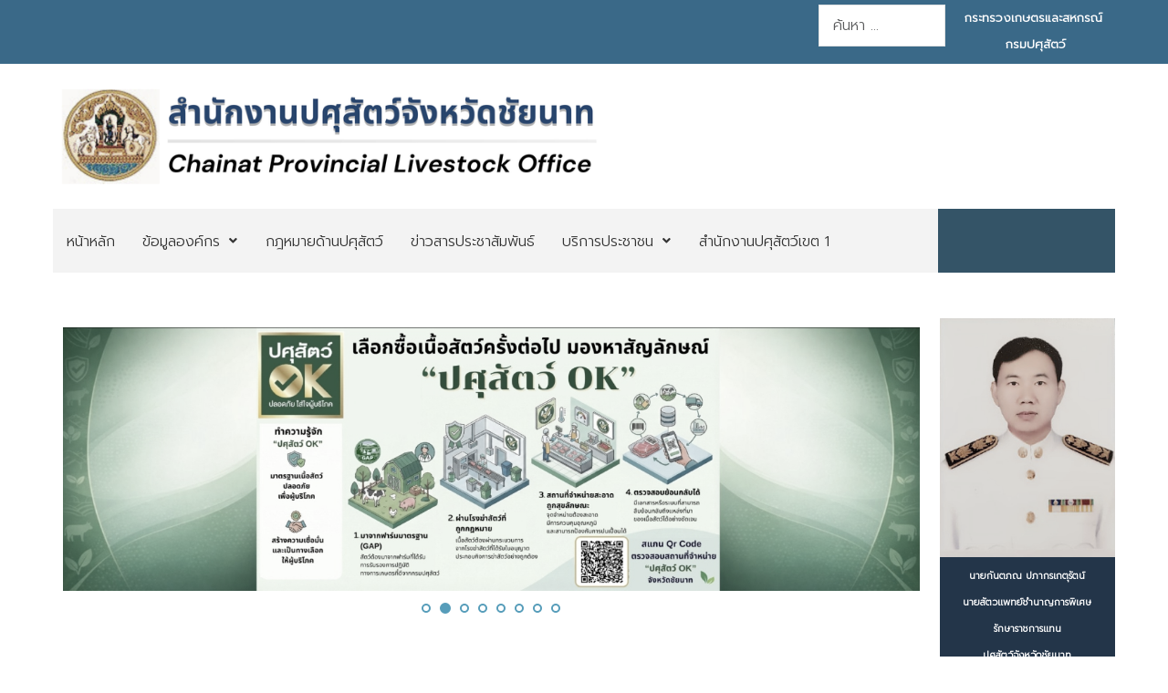

--- FILE ---
content_type: text/html; charset=utf-8
request_url: https://region1.dld.go.th/index.php/th/offices/cnt
body_size: 16953
content:
<!DOCTYPE html>
<html xmlns="http://www.w3.org/1999/xhtml" xml:lang="th-th" lang="th-th" dir="ltr">

<head>
	<meta charset="utf-8">
	<meta name="author" content="ผู้ดูแลเว็บไซต์">
	<meta name="generator" content="Joomla! - Open Source Content Management">
	<title>สำนักงานปศุสัตว์จังหวัดชัยนาท</title>
	<link href="https://region1.dld.go.th/index.php/th/service/search?format=opensearch" rel="search" title="OpenSearch สำนักงานปศุสัตว์เขต 1 กรมปศุสัตว์" type="application/opensearchdescription+xml">
<link href="/media/vendor/awesomplete/css/awesomplete.css?1.1.7" rel="stylesheet">
	<link href="/media/vendor/joomla-custom-elements/css/joomla-alert.min.css?0.4.1" rel="stylesheet">
	<link href="/components/com_pagebuilderck/assets/pagebuilderck.css?ver=3.5.3" rel="stylesheet">
	<link href="https://region1.dld.go.th/modules/mod_jt_contentslider/tmpl/assets/css/style.css" rel="stylesheet">
	<link href="https://region1.dld.go.th/modules/mod_jt_contentslider/tmpl/assets/css/lightbox.css" rel="stylesheet">
	<link href="/modules/mod_minifrontpage/tmpl/masonry/grid.min.css?v=3.0.2" rel="stylesheet">
	<link href="/modules/mod_minifrontpage/tmpl/masonry/skin/card.min.css?v=3.0.2" rel="stylesheet">
	<link href="/plugins/content/pdf_embed/assets/css/style.css" rel="stylesheet">
	<link href="/modules/mod_djimageslider/themes/default/css/djimageslider.css" rel="stylesheet">
	<link href="/modules/mod_djmegamenu/themes/clean/css/djmegamenu.css?4.5.0.free" rel="stylesheet">
	<link href="https://cdnjs.cloudflare.com/ajax/libs/animate.css/4.1.1/animate.compat.min.css" rel="stylesheet">
	<link href="/modules/mod_djmegamenu/assets/css/offcanvas.min.css?4.5.0.free" rel="stylesheet">
	<link href="/modules/mod_djmegamenu/mobilethemes/light/djmobilemenu.css?4.5.0.free" rel="stylesheet">
	<link href="https://cdnjs.cloudflare.com/ajax/libs/font-awesome/5.15.4/css/all.min.css" rel="stylesheet">
	<link href="https://cdnjs.cloudflare.com/ajax/libs/font-awesome/5.15.4/css/v4-shims.min.css" rel="stylesheet">
	<style>.pbck-container { max-width: 1000px}</style>
	<style>@media only screen and (min-width:1025px){
.ckhide5 { display: none !important; } 
.ckstack5 > .inner { display: block; }
.ckstack5 > .inner > .blockck { float: none !important; width: auto !important; display: block; margin-left: 0 !important;}
}@media only screen and (max-width:1024px) and (min-width:951px){
.ckhide4 { display: none !important; } 
.ckstack4 > .inner { display: block; }
.ckstack4 > .inner > .blockck { float: none !important; width: auto !important; display: block; margin-left: 0 !important;}
}@media only screen and (max-width:950px) and (min-width:759px){
.ckhide3 { display: none !important; } 
.ckstack3 > .inner { display: block; }
.ckstack3 > .inner > .blockck { float: none !important; width: auto !important; display: block; margin-left: 0 !important;}
}@media only screen and (max-width:758px) and (min-width:525px){
.ckhide2 { display: none !important; } 
.ckstack2 > .inner { display: block; }
.ckstack2 > .inner > .blockck { float: none !important; width: auto !important; display: block; margin-left: 0 !important;}
}@media only screen and (max-width:524px){
.ckhide1 { display: none !important; } 
.ckstack1 > .inner { display: block; }
.ckstack1 > .inner > .blockck { float: none !important; width: auto !important; display: block; margin-left: 0 !important;}
}</style>
	<style>.mfp_carousel_skin_default .tns-nav {
    text-align: right;
    margin: 10px 0;
    /*display: none;*/
}</style>
	<style>@media only screen and (max-width:640px){
					#ID1750928593616 .tabsck > ol > li {
						width: 100%;
					}
				}</style>
	<style>  #block_ID1750925355429  {  }    #block_ID1750925355429 a.pbck-link-wrap {  }    #block_ID1750925355429 a.pbck-link-wrap:hover,#block_ID1750925355429 .ckfakehover:hover > a.pbck-link-wrap {  }  #block_ID1750925355429 {  }#block_ID1750925355429:hover {  }  #ID1747989814486 .imageck img {  	text-align: center;  }  #ID1747989814486 {  }#ID1747989814486:hover {  }  #ID1747989814486 {  	text-align: center;  }    #ID1750924603486 > .inner {  	background-color: #0c386b;  	color: #ffffff;  	padding-top: 5px;  	padding-bottom: 5px;  }  #ID1750924603486 {  }#ID1750924603486:hover {  }  #ID1750927621521 > .inner {  	margin-top: 20px;  }  #ID1750927621521 {  }#ID1750927621521:hover {  }  #ID1750927114811 > .inner {  	margin-top: 10px;  	padding-top: 10px;  }  #ID1750927114811 {  }#ID1750927114811:hover {  }  #block_ID1751353910774  {  }    #block_ID1751353910774 a.pbck-link-wrap {  }    #block_ID1751353910774 a.pbck-link-wrap:hover,#block_ID1751353910774 .ckfakehover:hover > a.pbck-link-wrap {  }    #block_ID1751353910774 > .inner {  	background-color: #0c386b;  	border: none;  	color: #ffffff;  	margin: 10px;  	margin-right: 10px;  	padding: 10px;  }  #block_ID1751353910774 {  }#block_ID1751353910774:hover {  }  #block_ID1751353910774 a {  	color: #ffffff;  }      #block_ID1751353910774 a:hover {  	color: #ffffff;  }    #ID1751360872221 > .inner {  	-moz-border-radius: 20px;  	-o-border-radius: 20px;  	-webkit-border-radius: 20px;  	border-radius: 20px;  	-moz-border-radius: 20px 20px 20px 20px;  	-o-border-radius: 20px 20px 20px 20px;  	-webkit-border-radius: 20px 20px 20px 20px;  	border-radius: 20px 20px 20px 20px;  	color: #ffffff;  	margin-top: 5px;  }  #ID1751360872221 {  }#ID1751360872221:hover {  }  #ID1751353953478 > .inner {  	.mod-list li {      padding: .25em 0;      list-style-type: square;      margin-left: 20px;  }  }  #ID1751353953478 {  }#ID1751353953478:hover {  }  #ID1751353953478 a:hover {  	color: #bff3ff;  }    #block_ID1750928532344  {  }    #block_ID1750928532344 a.pbck-link-wrap {  }    #block_ID1750928532344 a.pbck-link-wrap:hover,#block_ID1750928532344 .ckfakehover:hover > a.pbck-link-wrap {  }  #block_ID1750928532344 {  }#block_ID1750928532344:hover {  }  #ID1750928593616 .itemtitleck .pbckicon {  	font-size: 24px;  }  #ID1750928593616 {  }#ID1750928593616:hover {  }  #ID1750928593616 .ui-tabs-nav > li.ui-state-default {  	background-color: #ffffff;  	border: #ebebeb 1px solid;  	margin: 10px;  	margin-bottom: 20px;  }    #ID1750928593616 .ui-tabs-nav > li.ui-state-default > a {  	color: #0c386b;  	font-weight: bold;  }    #ID1750928593616 .ui-tabs-nav > li.ui-state-default.ui-state-active {  	background-color: #0c386b;  }    #ID1750928593616 .ui-tabs-nav > li.ui-state-default.ui-state-active > a {  	color: #ffffff;  }    #ID1750928593616 .tabck.ui-tabs-panel {  	background-color: #ffffff;  	margin-right: 20px;  	margin-bottom: 20px;  	margin-left: 10px;  	box-shadow: rgba(92,92,92,0.3) 0px 0px 10px 0px;  	-moz-box-shadow: rgba(92,92,92,0.3) 0px 0px 10px 0px;  	-webkit-box-shadow: rgba(92,92,92,0.3) 0px 0px 10px 0px;  	font-weight: bold;  }    		#ID1750928593616 svg * {  	stroke: #ffffff;  	stroke-width: 2;  }    		#ID1750928593616 svg.ionicon *, #ID1750928593616 svg.fontawesome *,#ID1750928593616 svg.svgicon-ionicon *, #ID1750928593616 svg.svgicon-fontawesome *{  	stroke-width: 32;  }  		  		#ID1750928593616 svg {  	width: 24px;  	height: 24px;  }  #ID1764666499316 {  }#ID1764666499316:hover {  }  #ID1764666656196 .imageck img {  }  #ID1764666656196 {  }#ID1764666656196:hover {  }  #ID1764666693236 .imageck img {  }  #ID1764666693236 {  }#ID1764666693236:hover {  }  #ID1764666697364 .imageck img {  }  #ID1764666697364 {  }#ID1764666697364:hover {  }  #ID1764666699972 .imageck img {  }  #ID1764666699972 {  }#ID1764666699972:hover {  }  #ID1764666703140 .imageck img {  }  #ID1764666703140 {  }#ID1764666703140:hover {  }  #ID1764666705796 .imageck img {  }  #ID1764666705796 {  }#ID1764666705796:hover {  }[data-gutter="1%"][data-nb="2"]:not(.ckadvancedlayout) [data-width="83"] {width:82.5%;}[data-gutter="1%"][data-nb="2"].ckadvancedlayout [data-width="83"] {width:83%;}[data-gutter="1%"][data-nb="2"]:not(.ckadvancedlayout) [data-width="17"] {width:16.5%;}[data-gutter="1%"][data-nb="2"].ckadvancedlayout [data-width="17"] {width:17%;}[data-gutter="2%"][data-nb="1"]:not(.ckadvancedlayout) [data-width="100"] {width:100%;}[data-gutter="2%"][data-nb="1"].ckadvancedlayout [data-width="100"] {width:100%;}[data-gutter="2%"][data-nb="2"]:not(.ckadvancedlayout) [data-width="20"] {width:19%;}[data-gutter="2%"][data-nb="2"].ckadvancedlayout [data-width="20"] {width:20%;}[data-gutter="2%"][data-nb="2"]:not(.ckadvancedlayout) [data-width="80"] {width:79%;}[data-gutter="2%"][data-nb="2"].ckadvancedlayout [data-width="80"] {width:80%;}[data-gutter="2%"][data-nb="1"]:not(.ckadvancedlayout) [data-width="100"] {width:100%;}[data-gutter="2%"][data-nb="1"].ckadvancedlayout [data-width="100"] {width:100%;}[data-gutter="2%"][data-nb="1"]:not(.ckadvancedlayout) [data-width="100"] {width:100%;}[data-gutter="2%"][data-nb="1"].ckadvancedlayout [data-width="100"] {width:100%;}[data-gutter="2%"][data-nb="6"]:not(.ckadvancedlayout) [data-width="16.666666666666668"] {width:15.000000000000002%;}[data-gutter="2%"][data-nb="6"].ckadvancedlayout [data-width="16.666666666666668"] {width:16.666666666666668%;}[data-gutter="2%"][data-nb="6"]:not(.ckadvancedlayout) [data-width="16.666666666666668"] {width:15.000000000000002%;}[data-gutter="2%"][data-nb="6"].ckadvancedlayout [data-width="16.666666666666668"] {width:16.666666666666668%;}[data-gutter="2%"][data-nb="6"]:not(.ckadvancedlayout) [data-width="16.666666666666668"] {width:15.000000000000002%;}[data-gutter="2%"][data-nb="6"].ckadvancedlayout [data-width="16.666666666666668"] {width:16.666666666666668%;}[data-gutter="2%"][data-nb="6"]:not(.ckadvancedlayout) [data-width="16.666666666666668"] {width:15.000000000000002%;}[data-gutter="2%"][data-nb="6"].ckadvancedlayout [data-width="16.666666666666668"] {width:16.666666666666668%;}[data-gutter="2%"][data-nb="6"]:not(.ckadvancedlayout) [data-width="16.666666666666668"] {width:15.000000000000002%;}[data-gutter="2%"][data-nb="6"].ckadvancedlayout [data-width="16.666666666666668"] {width:16.666666666666668%;}[data-gutter="2%"][data-nb="6"]:not(.ckadvancedlayout) [data-width="16.666666666666668"] {width:15.000000000000002%;}[data-gutter="2%"][data-nb="6"].ckadvancedlayout [data-width="16.666666666666668"] {width:16.666666666666668%;}</style>
	<style>@media only screen and (max-width:950px) { .ckresponsiveactive[ckresponsiverange*="3"] #ID1750924603486 {  }.ckresponsiveactive[ckresponsiverange*="3"] #ID1750924603486:hover {  }#ID1750924603486 {  }#ID1750924603486:hover {  } }</style>
	<style>#ID1751946599100 {  }#ID1751946599100:hover {  }#ID1751946720460 {  }#ID1751946720460:hover {  }[data-gutter="2%"][data-nb="2"]:not(.ckadvancedlayout) [data-width="50"] {width:49%;}[data-gutter="2%"][data-nb="2"].ckadvancedlayout [data-width="50"] {width:50%;}[data-gutter="2%"][data-nb="2"]:not(.ckadvancedlayout) [data-width="50"] {width:49%;}[data-gutter="2%"][data-nb="2"].ckadvancedlayout [data-width="50"] {width:50%;}</style>
	<style>.dj-hideitem { display: none !important; }
</style>
	<style>
		@media (min-width: 980px) { #dj-megamenu127mobile { display: none; } }
		@media (max-width: 979px) { #dj-megamenu127, #dj-megamenu127sticky, #dj-megamenu127placeholder { display: none !important; } }
	</style>
<script src="/media/vendor/jquery/js/jquery.min.js?3.7.1"></script>
	<script src="/media/legacy/js/jquery-noconflict.min.js?504da4"></script>
	<script src="/media/mod_menu/js/menu.min.js?d5bb68" type="module"></script>
	<script type="application/json" class="joomla-script-options new">{"bootstrap.modal":{"#modal":{"keyboard":true,"focus":true}},"joomla.jtext":{"MOD_FINDER_SEARCH_VALUE":"ค้นหา &hellip;","COM_FINDER_SEARCH_FORM_LIST_LABEL":"ผลการค้นหา","JLIB_JS_AJAX_ERROR_OTHER":"An error has occurred while fetching the JSON data: HTTP %s status code.","JLIB_JS_AJAX_ERROR_PARSE":"เกิดข้อผิดพลาดในการแยกวิเคราะห์ขณะประมวลผลข้อมูล JSON ต่อไปนี้:<br><code style=\"color:inherit;white-space:pre-wrap;padding:0;margin:0;border:0;background:inherit;\">%s<\/code>","ERROR":"มีข้อผิดพลาด","MESSAGE":"ข้อความ","NOTICE":"แจ้งให้ทราบ","WARNING":"คำเตือน","JCLOSE":"ปิด","JOK":"ตกลง","JOPEN":"เปิด"},"finder-search":{"url":"\/index.php\/th\/component\/finder?task=suggestions.suggest&format=json&tmpl=component"},"system.paths":{"root":"","rootFull":"https:\/\/region1.dld.go.th\/","base":"","baseFull":"https:\/\/region1.dld.go.th\/"},"csrf.token":"a339b0842c494ee4b2d9a998967137df"}</script>
	<script src="/media/system/js/core.min.js?a3d8f8"></script>
	<script src="/media/vendor/bootstrap/js/modal.min.js?5.3.8" type="module"></script>
	<script src="/media/vendor/bootstrap/js/collapse.min.js?5.3.8" type="module"></script>
	<script src="/media/vendor/awesomplete/js/awesomplete.min.js?1.1.7" defer></script>
	<script src="/media/com_finder/js/finder.min.js?755761" type="module"></script>
	<script src="/media/system/js/messages.min.js?9a4811" type="module"></script>
	<script src="/components/com_pagebuilderck/assets/jquery-uick.min.js?ver=3.5.3"></script>
	<script src="/components/com_pagebuilderck/assets/pagebuilderck.js?ver=3.5.3"></script>
	<script src="/components/com_pagebuilderck/assets/parallaxbackground.js?ver=3.5.3"></script>
	<script src="https://region1.dld.go.th/modules/mod_jt_contentslider/tmpl/assets/js/lightbox-plus-jquery.js"></script>
	<script src="https://region1.dld.go.th/modules/mod_jt_contentslider/tmpl/assets/js/owl.carousel.js"></script>
	<script src="/modules/mod_minifrontpage/tmpl/masonry/imagesloaded.min.js?v=3.0.2"></script>
	<script src="/modules/mod_minifrontpage/tmpl/masonry/masonry.min.js?v=3.0.2"></script>
	<script src="/media/djextensions/jquery-easing-1.4.1/jquery.easing.min.js"></script>
	<script src="/modules/mod_djimageslider/assets/js/slider.js?v=4.6.6"></script>
	<script src="/modules/mod_djmegamenu/assets/js/jquery.djmegamenu.min.js?4.5.0.free" defer></script>
	<script src="/modules/mod_djmegamenu/assets/js/jquery.djmobilemenu.min.js?4.5.0.free" defer></script>
	<script type="application/ld+json">{"@context":"https://schema.org","@graph":[{"@type":"Organization","@id":"https://region1.dld.go.th/#/schema/Organization/base","name":"สำนักงานปศุสัตว์เขต 1 กรมปศุสัตว์","url":"https://region1.dld.go.th/"},{"@type":"WebSite","@id":"https://region1.dld.go.th/#/schema/WebSite/base","url":"https://region1.dld.go.th/","name":"สำนักงานปศุสัตว์เขต 1 กรมปศุสัตว์","publisher":{"@id":"https://region1.dld.go.th/#/schema/Organization/base"},"potentialAction":{"@type":"SearchAction","target":"https://region1.dld.go.th/index.php/th/service/search?q={search_term_string}","query-input":"required name=search_term_string"}},{"@type":"WebPage","@id":"https://region1.dld.go.th/#/schema/WebPage/base","url":"https://region1.dld.go.th/index.php/th/offices/cnt","name":"สำนักงานปศุสัตว์จังหวัดชัยนาท","isPartOf":{"@id":"https://region1.dld.go.th/#/schema/WebSite/base"},"about":{"@id":"https://region1.dld.go.th/#/schema/Organization/base"},"inLanguage":"th-TH"},{"@type":"Article","@id":"https://region1.dld.go.th/#/schema/com_content/article/442","name":"หน้าแรก สำนักงานปศุสัตว์จังหวัดชัยนาท","headline":"หน้าแรก สำนักงานปศุสัตว์จังหวัดชัยนาท","inLanguage":"th-TH","isPartOf":{"@id":"https://region1.dld.go.th/#/schema/WebPage/base"}}]}</script>
	<script>var PAGEBUILDERCK_DISABLE_ANIMATIONS = "0";</script>
	<script>
jQuery( document ).ready(function() {

    // init Masonry
  var $grid = jQuery(".mfp-masonry-207").masonry({
    itemSelector: ".mfp_masonry_item"
  });
  // layout Masonry after each image loads
  $grid.imagesLoaded().progress( function() {
    $grid.masonry("layout");
  });

});
</script>
	<link rel="stylesheet preload" href="https://cdnjs.cloudflare.com/ajax/libs/animate.css/4.1.1/animate.compat.min.css" as="style">
	<link rel="stylesheet preload" href="https://cdnjs.cloudflare.com/ajax/libs/font-awesome/5.15.4/css/all.min.css" as="style">
	<link rel="stylesheet preload" href="https://cdnjs.cloudflare.com/ajax/libs/font-awesome/5.15.4/css/v4-shims.min.css" as="style">
    
    <link rel="stylesheet" href="/templates/focus-government-3/html/H33cPZif/template.css" type="text/css" />
    <link rel="stylesheet" href="/templates/focus-government-3/css/bootstrap.min.css" type="text/css" />
    <link rel="stylesheet" href="/media/system/css/joomla-fontawesome.min.css" type="text/css" />
    <link rel="stylesheet" href="/templates/focus-government-3/css/focus.css" type="text/css" />

    <link rel="shortcut icon" href="/images/favicon.png#joomlaImage://local-images/favicon.png?width=40&height=46" />
    <meta name="viewport" content="width=device-width, initial-scale=1">
	<script src="/templates/focus-government-3/js/bootstrap.bundle.min.js" crossorigin="anonymous"></script>
	<script type="text/javascript" src="/templates/focus-government-3/js/slide.js"></script>
    <!--htmlgstop -->
	 
	<style type="text/css">
	
	@import url('https://fonts.googleapis.com/css2?family=Prompt:wght@300&display=swap');
	@import url('https://fonts.googleapis.com/css2?family=Anuphan:wght@400&display=swap');
	body {font-family: 'Prompt', Helvetica,Arial,sans-serif ; font-size:16px ; color:#333333;background:#ffffff url(/templates/focus-government-3/images/bg-none.png) no-repeat center top scroll  ;display:none;background-image: none;letter-spacing: 0px;line-height: 180%; font-weight:300 !important;}
	iframe { box-shadow: 3px 5px 30px 0 rgb(0 0 0 / 15%);    }
	.article-info{ width:100% !important;clear: both !important;}
	.com-content-article__body{ clear:both !important; padding-top:20px;}
	.container{ width:100%; max-width:80%}
	#component{ padding:0px 0px 0px 0px;color:none ;}
	#component a:link, #component a:visited, #component a:active{ color: none;text-decoration: none;}
	#component a:hover {color: none;text-decoration: none;}
	#component-body{ background:none; padding:0px 20px 0px 20px;}
	#menu-mobile{ background:#146cda;  }	
	.f-nav { background:#f3f3f3 !important;}	
	a:link, a:visited, a:active{ color: #0074c2;text-decoration: none;}
	a:hover {color: #0e4992;text-decoration: none;}
	.link1:link, .link1:visited, .link1:active{ text-decoration: none; padding:10px 20px ; background:#0074c2; color:#ffffff !important ; border-radius:30px;border:1px solid #0074c2;}
	.link1:hover {text-decoration: none; background:#ffffff !important;color:#0e4992 !important;border:1px solid #0e4992;}	
	.link2:link, .link2:visited, .link2:active{ text-decoration: none; padding:10px 20px ; background:#ffffff; color:#0074c2 !important ; border-radius:30px;border:1px solid #0074c2;}
	.link2:hover {text-decoration: none; background:#0e4992 !important;color:#ffffff !important;border:1px solid #0e4992}
	h1{font-size:3em ; color:#0e4992  ;font-family: 'Anuphan',sans-serif ; font-weight:400;}
	h2{font-size:2.5em ; color:#0e4992  ;font-family: 'Anuphan',sans-serif ; font-weight:400;}
	h3{font-size:1.2em ; color:#0074c2  ;font-family: 'Anuphan',sans-serif ; font-weight:400;}
	h4{font-size:16px ; color:#0074c2  ;font-family: 'Anuphan',sans-serif ; font-weight:400;}
	h5{font-size:14px ; color:#0074c2  ;font-family: 'Anuphan',sans-serif ; font-weight:400;}
		.btn-primary {
    --bs-btn-color: #fff;
    --bs-btn-bg: #0074c2 !important;--bs-btn-border-color:#0074c2 !important;--bs-btn-hover-bg: #0074c2 !important ;  --bs-btn-hover-border-color: #0074c2 !important;}
	.page-header h1{ font-size:2em ; color:#0074c2 !important;font-weight:bold;}
	.category-list table, .category-list table tr, .category-list table th, .category-list .table-bordered>:not(caption)>*>*{ padding:5px 10px 5px 10px !important; border:1px solid #e3e3e3; font-size:16px;}
	.page-header h2{ font-size:1.8em ;font-weight:normal;}
	.blog-item { display:block !important;}
	.blog-item  .item-image  { width:40%; float:left; display:block; padding:10px 10px 10px 10px;}
	.columns-3 .item-image, .columns-4 .item-image{ width:100%;}
	.item-content{ width:60%; float: left; display:block; padding:10px 10px 10px 10px;}
	.columns-3 .item-content, .columns-4 .item-content { width:100%;}
	.com-content-article__body img{ padding:0px 0px 0px 0px;}
	.category-list .table>:not(:last-child)>:last-child>*{ background:#eeeeee !important; }
	.category-list .table>:not(:last-child)>:last-child>* a:link, .category-list .table>:not(:last-child)>:last-child>* a:visited{ color:#333333 !important; font-size:18px !important;}
	.readmore a:link, .readmore a:visited, .readmore a:active{ margin-left:5px; margin-top:15px; color: #ffffff !important;text-decoration: none;padding:8px 12px 8px 12px; background:#0074c2; border:1px solid #0074c2;}
	.readmore a:hover {color: #ffffff!important;text-decoration: none;padding:8px 12px 8px 12px;background:#0074c2;border:1px solid #0074c2;}
	.pagination li a:link, .pagination li a:visited, .pagination li a:active { background:#f1f1f1; color:#0074c2;padding:7px 12px 7px 12px !important; cursor: pointer; border:none; }
	.pagination li a:hover{background:#0074c2; color:#ffffff !important;padding:7px 12px 7px 12px !important; cursor: pointer; }
	.pagination .btn-secondary { background:#f1f1f1!important; color:#0074c2!important;padding:7px 12px 7px 12px !important; cursor: pointer; border:none; }
	.pagination .btn-secondary:hover {background:#0074c2!important; color:#ffffff!important;padding:7px 12px 7px 12px !important; cursor: pointer; }
	.page-item.active .page-link{background:#0074c2 !important;border-color:#0074c2!important;color:#ffffff !important;}
	table,tr,td{ border:0px solid #111111; padding:10px 15px 10px 15px;}
	table tr:nth-child(odd){background-color: #ffffff;}
	table tr:nth-child(even){background-color: #f3f3f3;}
	table tr:hover {background-color: #e6e6e6;}
	table tr{ color:#000000!important;}
	table tr a:link, table tr a:visited, table tr a:active{ color: #000000;text-decoration: none;}
	table tr a:hover {color: #0074c2;text-decoration: none;}
	
	div.sticky { position: -webkit-sticky; position:relative;top: 0px; }
	.jfontsize-button:{color:#333333 !important ;}
	.jfontsize a{color:#0074c2 !important;}
	.jfontsize-button:hover{ background:#ffffff!important;color:#0e4992 !important;text-decoration: underline !important;}
	
	.category-list tr:nth-child(odd){ background:#f3f3f3 !important;}
	.category-list tr:nth-child(even){ background:#ffffff!important;}
	.category-list tr:hover {background-color: #e3e3e3!important;}
	.category-list tr a:link, .category-list tr a:visited, .category-list tr a:active{ color: #333333;text-decoration: none;}
	.category-list tr a:hover {color: #333333;text-decoration: none;}
	
	#top{ display:block; background:#0074c2;color:#ffffff ; }
	#top-body{background:none;padding:5px 20px 7px 20px;}
	#top a:link, #top a:visited, #top a:active{ color:#ffffff;text-decoration: none;}
	#top a:hover {color:#ffffff;text-decoration: none;}
	
	#info-top{ text-align:center !important; padding: 0px 0px 0px 0px!important;}
	#lang{ text-align:right !important; padding: 0px 0px 0px 0px!important;}
	#lang select { background:#fff !important; border-radius:20px !important; border:none !important; padding:3px 10px !important;  }
	#social{ text-align:center !important; padding: 0px 0px 0px 0px!important;}
	.list-items{padding: 1.2% 5px !important; }	
	#head{ display:block; background:#ffffff;color:#333333 ; }
	#head-body{background:none;padding:10px 20px 10px 20px !important;}
	#head a:link, #head a:visited, #head a:active{ color:#0074c2;text-decoration: none;}
	#head a:hover {color:#0e4992;text-decoration: none;}

	#logo{ text-align:left !important; padding: 0px 0px 10px 0px!important;}
	#promote{ text-align:center !important; padding: 5px 0px 0px 0px!important;color:#ffffff ;background:#0c5c8b;}
	#promote a:link, #promote a:visited, #promote a:active{ color:#ffffff;text-decoration: none;}
	#promote a:hover {color:#ffffff;text-decoration: none;}	
	
	#menu{ background:#f3f3f3;color:#333333  ;padding:0px 0px 0px 0px;}
	
	.dj-megamenu-clean li a.dj-up_a{color:#333333 !important  ;font-size:16px !important ; font-weight: 500 ; padding:0px 15px 0px 15px !important;}
	.dj-megamenu-clean li.hover a.dj-up_a{color:#ffffff !important ;text-decoration: none;background:#0074c2 !important;}    
	.dj-megamenu-clean li li{ background:#ffffff!important;}
	.dj-megamenu-clean li ul.dj-submenu { padding:20px 20px 20px 20px;box-shadow: 3px 3px 10px 0 rgb(0 0 0 / 5%);}
	.dj-megamenu-clean li ul.dj-submenu > li > a{ color:#333333 !important; border-bottom:1px dashed #ccc; padding:10px !important;}
	.dj-megamenu-clean li ul.dj-submenu > li > a:hover{ background:#ffffff !important;color:#0e4992 !important;}
	.dj-megamenu li div.dj-subwrap{ background:#ffffff !important;}
    .dj-megamenu-clean li div.dj-subwrap .dj-subwrap-in { background:#ffffff !important;}
	.dj-megamenu-clean li.active a.dj-up_a{ color:#ffffff !important ;text-decoration: none;background:#0074c2 !important;}
	
	
	
	.dj-megamenu-clean li a.dj-up_a small.subtitle{ color:#333333 !important ;font-size:12px !important;}	
	.dj-megamenu-clean li.hover a.dj-up_a  small.subtitle{ color:#ffffff !important ; }
	.dj-megamenu-clean li.active a.dj-up_a  small.subtitle{ color:#ffffff !important ;}
	.dj-megamenu-clean li ul.dj-submenu > li > a.active{ color:#ffffff !important;}
	
	.dj-megamenu-clean li ul.dj-submenu > li.active > a{ background:#0074c2 !important;}
	.dj-megamenu-clean li a.dj-up_a , .dj-megamenu-clean li a.dj-up_a > span {height: 70px!important;}
	
	.dj-megamenu-clean li ul.dj-submenu > li > a { padding:7px 10px !important;} 	#slide{display:block; background:#ffffff url(/images/Prototype/111-01.png#joomlaImage://local-images/Prototype/111-01.png?width=2000&height=547) no-repeat center top scroll  ;background:;color:#333333 ;padding:0px 0px 0px 0px;}
	#slide-body{background:none;padding:0px 0px 3% 0px; }
	#slide a:link, #slide a:visited, #slide a:active{ color:#0e4992;text-decoration: none;}
	#slide a:hover {color:#0074c2;text-decoration: none;}
	#slide h1, #slide h2, #slide h3, #slide h4, #slide h5{ color: !important;}
	#slide-body {
    background: none;
    padding: 0px 0px 0px 0px;
}	#content-1{display:block;background:#e6e6e6 url(/templates/focus-government-3/images/content-1-bg.jpg) no-repeat center top scroll  ;background-image: none;color:#0074c2 ;padding:0px 0px 0px 0px; }
	#content-1-body{background:none;padding:2% 20px 2% 20px; }
	#content-1 a:link, #content-1 a:visited, #content-1 a:active{ color:#0074c2;text-decoration: none;}
	#content-1 a:hover {color:#0e4992;text-decoration: none;}
	#content-1 h1, #content-1 h2, #content-1 h3, #content-1 h4, #content-1 h5{ color:#0074c2 !important; font-weight:bold;}
		#content-2{display:block;background:#ffffff url(/templates/focus-government-3/images/content-2-bg.jpg) no-repeat center top scroll  ;background-image: none;color:#333333 ;padding:0px 0px 0px 0px; }
	#content-2-body{background:none;padding:10px 20px 1% 20px; }
	#content-2 a:link, #content-2 a:visited, #content-2 a:active{ color:#0074c2;text-decoration: none;}
	#content-2 a:hover {color:#0e4992;text-decoration: none;}
	#content-2 h1, #content-2 h2, #content-2 h3, #content-2 h4, #content-2 h5{ color:#146cda !important;font-weight:bold}
	.mod-articles-category-date {
    float: right;
}

table tr:hover,
table td:hover {
  background-color: transparent !important;
  color: inherit !important;
}
table, tr, td {
    border: 0px solid #111111;
    padding: 10px 0px 10px 15px;
    border-bottom: 1px dashed #bbb;
}	#content-3{display:block;background:#ffffff url(/templates/focus-government-3/images/content-3-bg.jpg) no-repeat center top scroll  ;background:;color:#333333 ;padding:0px 0px 0px 0px; }
	#content-3-body{background:none;padding:1% 20px 3% 20px; }
	#content-3 a:link, #content-3 a:visited, #content-3 a:active{ color:#0074c2;text-decoration: none;}
	#content-3 a:hover {color:#0e4992;text-decoration: none;}
	#content-3 h1, #content-3 h2, #content-3 h3, #content-3 h4, #content-3 h5{ color:#0074c2 !important;font-weight:bold}
		#content-4{display:block;background:#ffffff url(/templates/focus-government-3/images/bg-none.png) no-repeat center top  fixed  ;background-image: none;color:#333333 ;padding:0px 0px 0px 0px; }
	#content-4-body{background:none;padding:2% 20px 5% 20px; }
	#content-4 a:link, #content-4 a:visited, #content-4 a:active{ color:#0074c2;text-decoration: none;}
	#content-4 a:hover {color:#0e4992;text-decoration: none;}
	#content-4 h1, #content-4 h2, #content-4 h3, #content-4 h4, #content-4 h5{ color:#0074c2 !important;font-weight:bold}
		#content-5{display:block;background:#f3f3f3 url(/templates/focus-government-3/images/bg-none.png) no-repeat center top scroll  ;background-image: none;color:#333333 ;padding:0px 0px 0px 0px; }
	#content-5-body{background:none;padding:3% 20px 3% 20px; }
	#content-5 a:link, #content-5 a:visited, #content-5 a:active{ color:#0074c2;text-decoration: none;}
	#content-5 a:hover {color:#0e4992;text-decoration: none;}
	#content-5 h1, #content-5 h2, #content-5 h3, #content-5 h4, #content-5 h5{ color:#0074c2 !important;font-weight:bold}
		#footer{display:block;background:#0074c2 url(/images/Prototype/Artboard3.png#joomlaImage://local-images/Prototype/Artboard3.png?width=1920&height=1300) no-repeat center top scroll  ;background:;color:#ffffff ;padding:0px 0px 0px 0px; }
	#footer-body{background:none;padding:3% 20px 3% 20px; }
	#footer a:link, #footer a:visited, #footer a:active{ color:#ffffff;text-decoration: none;}
	#footer a:hover {color:#ffffff;text-decoration: none;}
	#footer h1, #footer h2, #footer h3, #footer h4, #footer h5{ color:#ffffff; font-weight:bold}
		#copyright{display:block; background:#0e4992; color:#ffffff ; padding:0px 0px 0px 0px ;}
	#copyright-body{background:none;padding:10px 0px 10px 0px; }
	#copyright a:link, #copyright a:visited, #copyright a:active{ color:#ffffff;text-decoration: none;}
	#copyright a:hover {color:#ffffff;text-decoration: none; border-bottom:1px dashed #ffffff;}
		.footer2{ display:blog!important;}
	#messenger{display:none; width:50px; height:50px; position: fixed; bottom:20px; right:15px; z-index:9999 !important;}
	#line{display:none; width:50px; height:50px; position: fixed; bottom:80px; right:15px; z-index:9999 !important;}
		
	#head-images{display:block;background:#ffffff url(/templates/focus-government-3/images/bg-none.png) no-repeat center top scroll  ;background-image: none;color:#333333 ;padding:0px 0px 0px 0px; }
	#head-images-body{background:none;padding:0px 0px 0px 0px; }
	#head-images a:link, #head-images a:visited, #head-images a:active{ color:#0074c2;text-decoration: none;}
	#head-images a:hover {color:#0e4992;text-decoration: none;}
	#head-images h1, #head-images h2, #head-images h3, #head-images h4, #head-images h5{ color:#0074c2 !important; font-weight:bold}
		
	#breadcrumbs{display:block;background:#f7f7f7 url(/templates/focus-government-3/images/bg-none.png) no-repeat center top scroll  ;background-image: none;color:#333333 ;padding:0px 0px 0px 0px; }
	#breadcrumbs-body{background:none;padding:10px 20px 10px 20px; }
	#breadcrumbs a:link, #breadcrumbs a:visited, #breadcrumbs a:active{ color:#0074c2;text-decoration: none;}
	#breadcrumbs a:hover {color:#0e4992;text-decoration: none;}
		
	#component-right{ padding:15px 0px 15px 0px;}
	#component-right-module{background:#f7f7f7;color:#333333;padding:20px 20px 20px 20px;}
	#component-right a:link, #component-right a:visited, #component-right a:active{ color:#0074c2;text-decoration: none;}
	#component-right a:hover {color:#0e4992;text-decoration: none; }
	#component-right h1, #component-right h2, #component-right h3, #component-right h4, #component-right h5{ background:none;color:#0074c2; font-size:20px; padding:0px 0px 0px 0px;}
	
	html {
  filter: grayscale(60%) !important;
  -webkit-filter: grayscale(60%) !important;
  -moz-filter: grayscale(60%) !important;
  -ms-filter: grayscale(60%) !important;
  -o-filter: grayscale(60%) !important;
}	
	
	
</style>
    <link rel="stylesheet" href="/templates/focus-government-3/css/focus-m.css" type="text/css" />
    <style type="text/css">
@media screen and (max-width: 1024px) {	 }
@media screen and (max-width: 768px) {#footer {

    color: #000000;
} }
@media screen and (max-width: 480px) { }		
 /** ตัวอย่าง : @media screen and (max-width: ขนาดหน้าจอpx ) { ใส่ css ในนี้ } **/ 
</style>
    <!-- Google tag (gtag.js) -->
<script async src="https://www.googletagmanager.com/gtag/js?id=G-8GVDWZ35DZ"></script>
<script>
  window.dataLayer = window.dataLayer || [];
  function gtag(){dataLayer.push(arguments);}
  gtag('js', new Date());

  gtag('config', 'G-8GVDWZ35DZ');
</script>

<script>
  document.addEventListener("DOMContentLoaded", function(){
    var myModal = new bootstrap.Modal(document.getElementById('myModal'), {
      backdrop: true,
      keyboard: true
    });
    myModal.show();
  });
</script>    
</head>
<body>
<div id="top" class="container-fluid">
    <div id="top-body" class="container">
    	<div class="row">
            <div id="info-top" class="col-12 col-sm-8  ">     
				
       		</div>
            <div id="lang" class="col-6 col-sm-2  ">
				<div class="lang html5 ">
		<div class="html5-body">
				
<form class="mod-finder js-finder-searchform form-search" action="/index.php/th/component/finder/search?Itemid=101" method="get" role="search">
    <label for="mod-finder-searchword145" class="visually-hidden finder">การค้นหา</label><input type="text" name="q" id="mod-finder-searchword145" class="js-finder-search-query form-control" value="" placeholder="ค้นหา &hellip;">
            <input type="hidden" name="Itemid" value="101"></form>
	</div>
</div>

        	</div>
       		<div id="social" class="col-6 col-sm-2  ">
				<div class="social html5 ">
		<div class="html5-body">
				
<div id="mod-custom144" class="mod-custom custom">
    <p><span style="font-size: 10pt;"><a href="https://www.moac.go.th" target="_blank" rel="noopener"><strong>กระทรวงเกษตรและสหกรณ์</strong>&nbsp;</a></span></p>
<p><span style="font-size: 10pt;"><a href="https://dld.go.th/" target="_blank" rel="noopener"><strong>กรมปศุสัตว์</strong></a></span></p></div>
	</div>
</div>

        	</div>	
		</div>            
	</div>
</div>
<div id="head" class="container-fluid">
    <div id="head-body" class="container">
    	<div class="row">
            <div id="logo" class="col-12 col-sm-12 col-lg-10">     
				<div class="logo html5 ">
		<div class="html5-body">
				
<div id="mod-custom196" class="mod-custom custom">
    <p><a href="/index.php/th/home-office2"><img src="/images/cnt/logo/logo_cnt.png" alt="logo webrg1 01" width="765" height="139" /></a></p></div>
	</div>
</div>

       		</div>
            
            <div id="menu" class="col-12 col-sm-12 col-lg-10">
            	<div id="head-slide">
					<div class="menu html5 ">
		<div class="html5-body">
				<div class="dj-megamenu-wrapper" data-joomla4 data-tmpl="focus-government-3">
		<ul id="dj-megamenu127" class="dj-megamenu dj-megamenu-clean dj-megamenu-wcag horizontalMenu  dj-fa-5" data-options='{"wrap":null,"animIn":"zoomIn","animOut":"zoomOut","animSpeed":"normal","openDelay":0,"closeDelay":"500","event":"mouseenter","eventClose":"mouseleave","parentOpen":"0","fixed":0,"offset":"0","theme":"clean","direction":"ltr","wcag":"1","overlay":"0"}' data-trigger="979" role="menubar" aria-label="2-Topmenu">
		<li class="dj-up itemid183 first" role="none"><a class="dj-up_a  " href="/index.php/th/home-office2"  role="menuitem"><span ><span class="title"><span class="name">หน้าหลัก</span></span></span></a></li><li class="dj-up itemid184 parent" role="none"><a class="dj-up_a  "  aria-haspopup="true" aria-expanded="false"   tabindex="0"  role="menuitem"><span class="dj-drop" ><span class="title"><span class="name">ข้อมูลองค์กร</span></span><span class="arrow" aria-hidden="true"></span></span></a><div class="dj-subwrap  single_column subcols1" style=""><div class="dj-subwrap-in" style="width:320px;"><div class="dj-subcol" style="width:320px"><ul class="dj-submenu" role="menu" aria-label="ข้อมูลองค์กร"><li class="itemid185 first" role="none"><a href="/index.php/th/about-office2/office"  role="menuitem"><span class="title"><span class="name">เกี่ยวกับหน่วยงาน</span></span></a></li><li class="itemid186" role="none"><a href="/index.php/th/about-office2/planning"  role="menuitem"><span class="title"><span class="name">แผนงาน/โครงการ/กิจกรรม</span></span></a></li><li class="itemid137" role="none"><a href="/index.php/th/about-office2/award"  role="menuitem"><span class="title"><span class="name">รางวัลแห่งความภาคภูมิใจ</span></span></a></li><li class="itemid187" role="none"><a href="/index.php/th/about-office2/idp"  role="menuitem"><span class="title"><span class="name">IDP ของหน่วยงาน</span></span></a></li><li class="itemid188" role="none"><a href="/index.php/th/about-office2/kpr"  role="menuitem"><span class="title"><span class="name">คำรับรองและรายงานผล</span></span></a></li><li class="itemid189" role="none"><a href="/index.php/th/about-office2/experimental-budget"  role="menuitem"><span class="title"><span class="name">งบทดลองรายเดือน</span></span></a></li><li class="itemid190" role="none"><a href="https://dld.go.th/webnew/index.php/about-dld/contact/website"  role="menuitem"><span class="title"><span class="name">เว็บไซต์หน่วยงานในสังกัดกรมปศุสัตว์</span></span></a></li><li class="itemid435" role="none"><a href="/index.php/th/about-office2/dld-c"  role="menuitem"><span class="title"><span class="name">DLD-C</span></span></a></li><li class="itemid513" role="none"><a href="/index.php/th/about-office2/academic-cnt-1"  role="menuitem"><span class="title"><span class="name">ผลงานวิชาการ</span></span></a></li></ul></div></div></div></li><li class="dj-up itemid191" role="none"><a class="dj-up_a  " href="https://dld.go.th/webnew/index.php/laws/livestock-laws"  role="menuitem"><span ><span class="title"><span class="name">กฎหมายด้านปศุสัตว์</span></span></span></a></li><li class="dj-up itemid192" role="none"><a class="dj-up_a  " href="/index.php/th/news-office2"  role="menuitem"><span ><span class="title"><span class="name">ข่าวสารประชาสัมพันธ์</span></span></span></a></li><li class="dj-up itemid193 parent" role="none"><a class="dj-up_a  "  aria-haspopup="true" aria-expanded="false"   tabindex="0"  role="menuitem"><span class="dj-drop" ><span class="title"><span class="name">บริการประชาชน</span></span><span class="arrow" aria-hidden="true"></span></span></a><div class="dj-subwrap  single_column subcols1" style=""><div class="dj-subwrap-in" style="width:320px;"><div class="dj-subcol" style="width:320px"><ul class="dj-submenu" role="menu" aria-label="บริการประชาชน"><li class="itemid194 first" role="none"><a href="https://dld.go.th/webnew/index.php/service/e-service"  role="menuitem"><span class="title"><span class="name">ระบบบริการอิเล็กทรอนิกส์</span></span></a></li><li class="itemid195" role="none"><a href="https://dld4.dld.go.th/DLD4.0/login.html"  role="menuitem"><span class="title"><span class="name">แจ้งเหตุ ขอรับความช่วยเหลือ DLD 4.0</span></span></a></li><li class="itemid197" role="none"><a href="https://request.dld.go.th/"  role="menuitem"><span class="title"><span class="name">ศูนย์รับข้อร้องเรียน</span></span></a></li><li class="itemid198" role="none"><a href="/index.php/th/service-office2/sitemap?view=html&amp;id=3"  role="menuitem"><span class="title"><span class="name">แผนผังเว็บไซต์</span></span></a></li></ul></div></div></div></li><li class="dj-up itemid394 alias" role="none"><a class="dj-up_a  " href="/index.php/th"  role="menuitem"><span ><span class="title"><span class="name">สำนักงานปศุสัตว์เขต 1</span></span></span></a></li></ul>
			<div id="dj-megamenu127mobile" class="dj-megamenu-offcanvas dj-megamenu-offcanvas-light ">
	<button class="dj-mobile-open-btn dj-fa-5" aria-label="Open mobile menu"><span class="dj-mobile-open-icon" aria-hidden="true"></span></button>
	<aside id="dj-megamenu127offcanvas" class="dj-offcanvas dj-offcanvas-light dj-offcanvas-left dj-fa-5 " data-effect="1" aria-hidden="true" aria-label="2-Topmenu">
		<div class="dj-offcanvas-top">
			<button class="dj-offcanvas-close-btn" aria-label="Close mobile menu"><span class="dj-offcanvas-close-icon" aria-hidden="true"></span></button>
		</div>
						<div class="dj-offcanvas-content">
			<ul class="dj-mobile-nav dj-mobile-light " role="menubar">
<li class="dj-mobileitem itemid-183" role="none"><a class="dj-up_a  " href="/index.php/th/home-office2"  role="menuitem"><span class="title"><span class="name">หน้าหลัก</span></span></a></li><li class="dj-mobileitem itemid-184 deeper parent" role="none"><a class="dj-up_a  "  aria-haspopup="true" aria-expanded="false"   tabindex="0"  role="menuitem"><span class="title"><span class="name">ข้อมูลองค์กร</span></span></a><ul class="dj-mobile-nav-child"><li class="dj-mobileitem itemid-185" role="none"><a class="dj-up_a  " href="/index.php/th/about-office2/office"  role="menuitem"><span class="title"><span class="name">เกี่ยวกับหน่วยงาน</span></span></a></li><li class="dj-mobileitem itemid-186" role="none"><a class="dj-up_a  " href="/index.php/th/about-office2/planning"  role="menuitem"><span class="title"><span class="name">แผนงาน/โครงการ/กิจกรรม</span></span></a></li><li class="dj-mobileitem itemid-137" role="none"><a class="dj-up_a  " href="/index.php/th/about-office2/award"  role="menuitem"><span class="title"><span class="name">รางวัลแห่งความภาคภูมิใจ</span></span></a></li><li class="dj-mobileitem itemid-187" role="none"><a class="dj-up_a  " href="/index.php/th/about-office2/idp"  role="menuitem"><span class="title"><span class="name">IDP ของหน่วยงาน</span></span></a></li><li class="dj-mobileitem itemid-188" role="none"><a class="dj-up_a  " href="/index.php/th/about-office2/kpr"  role="menuitem"><span class="title"><span class="name">คำรับรองและรายงานผล</span></span></a></li><li class="dj-mobileitem itemid-189" role="none"><a class="dj-up_a  " href="/index.php/th/about-office2/experimental-budget"  role="menuitem"><span class="title"><span class="name">งบทดลองรายเดือน</span></span></a></li><li class="dj-mobileitem itemid-190" role="none"><a class="dj-up_a  " href="https://dld.go.th/webnew/index.php/about-dld/contact/website"  role="menuitem"><span class="title"><span class="name">เว็บไซต์หน่วยงานในสังกัดกรมปศุสัตว์</span></span></a></li><li class="dj-mobileitem itemid-435" role="none"><a class="dj-up_a  " href="/index.php/th/about-office2/dld-c"  role="menuitem"><span class="title"><span class="name">DLD-C</span></span></a></li><li class="dj-mobileitem itemid-513" role="none"><a class="dj-up_a  " href="/index.php/th/about-office2/academic-cnt-1"  role="menuitem"><span class="title"><span class="name">ผลงานวิชาการ</span></span></a></li></ul></li><li class="dj-mobileitem itemid-191" role="none"><a class="dj-up_a  " href="https://dld.go.th/webnew/index.php/laws/livestock-laws"  role="menuitem"><span class="title"><span class="name">กฎหมายด้านปศุสัตว์</span></span></a></li><li class="dj-mobileitem itemid-192" role="none"><a class="dj-up_a  " href="/index.php/th/news-office2"  role="menuitem"><span class="title"><span class="name">ข่าวสารประชาสัมพันธ์</span></span></a></li><li class="dj-mobileitem itemid-193 deeper parent" role="none"><a class="dj-up_a  "  aria-haspopup="true" aria-expanded="false"   tabindex="0"  role="menuitem"><span class="title"><span class="name">บริการประชาชน</span></span></a><ul class="dj-mobile-nav-child"><li class="dj-mobileitem itemid-194" role="none"><a class="dj-up_a  " href="https://dld.go.th/webnew/index.php/service/e-service"  role="menuitem"><span class="title"><span class="name">ระบบบริการอิเล็กทรอนิกส์</span></span></a></li><li class="dj-mobileitem itemid-195" role="none"><a class="dj-up_a  " href="https://dld4.dld.go.th/DLD4.0/login.html"  role="menuitem"><span class="title"><span class="name">แจ้งเหตุ ขอรับความช่วยเหลือ DLD 4.0</span></span></a></li><li class="dj-mobileitem itemid-197" role="none"><a class="dj-up_a  " href="https://request.dld.go.th/"  role="menuitem"><span class="title"><span class="name">ศูนย์รับข้อร้องเรียน</span></span></a></li><li class="dj-mobileitem itemid-198" role="none"><a class="dj-up_a  " href="/index.php/th/service-office2/sitemap?view=html&amp;id=3"  role="menuitem"><span class="title"><span class="name">แผนผังเว็บไซต์</span></span></a></li></ul></li><li class="dj-mobileitem itemid-394" role="none"><a class="dj-up_a  " href="/index.php/th"  role="menuitem"><span class="title"><span class="name">สำนักงานปศุสัตว์เขต 1</span></span></a></li></ul>
		</div>
			</aside>
</div>
	</div>
	</div>
</div>

        		</div>
            </div>
            <div id="promote" class="col-12 col-sm-12 col-lg-2">
				
        	</div>
		</div>            
	</div>
</div>

<div id="component" class="container-fluid">
	<div id="component-body" class="container">
    <div class="row">
            		<div id="component-left" class="col-12 ">
				<div id="system-message-container" aria-live="polite"></div>

				<div class="com-content-article item-page">
    <meta itemprop="inLanguage" content="th-TH">
    
    
        
        
    
    
        
                                                <div class="com-content-article__body">
        <p><div class="pagebuilderck pagebuilderck2"><div class="pbckid6978082137a17">  		  		  		  		  		  		  		  		  		  		  		  		  		  		  		  		  		  		  		  		  		  		  		  		  		  		  		  		  		  		  		  		  		  		  		  		  		  		  		  		  		  		  		  		  		  		  		  		  		  		  		  		  		  		  		  		  		  		  		  		  		  		  		  		  		  		  		  		  		  		  		  		  		  		  		  		  		  		  		  		  		  		  		  		  		  		  		  		  		  		  		  		  		  		  		  		  		  		  		  		  		  		  		  		  		  		  		  		  		  		  		  		  		  		  		  		  		  		  		  		  		  		  		  		  		  		  		  					  			<div class="rowck ckstack3 ckstack2 ckstack1 uick-sortable" id="row_ID1747989722940" data-gutter="1%" data-nb="2" style="position: relative;" data-columns-space-between="1"><div class="inner animate clearfix"><div class="blockck noreplayck" id="block_ID1750925355429" data-real-width="82.5%" data-width="83" style="position: relative; display: flex;"><div class="inner animate resizable"><div class="innercontent uick-sortable"><div id="ID1753774352947" class="cktype" data-type="module" style="position: relative;">  			  			<div class="moduleck inner"><div class="html5">  		<div class="html5-body">  				<div class="jtcs_item_wrapper jt-cs" style="padding:10px 10px 10px 10px;">  <div class="jtcs163 positioncenter owl-carousel owl-theme slides_container">  <div class="slide" style="padding:0px 0px 0px 0px ;margin:0px 0px 0px 0px " data-slide-index="0">      <div class="jt-inner">              <div class="jt-imagecover" style="float:none;margin-bottom:15px">                      <img class="jtcs-image" src="https://region1.dld.go.th//cache/mod_jt_contentslider/8251d7c5b41287016e4fece94860e8b7_1048.png" alt="ตลาดสดปศุสัตว์ OK จังหวัดชัยนาท : แหล่งเนื้อสัตว์ปลอดภัยที่คุณวางใจ" width="1300"/>                            <div class="hover-icons">                  <a class="jt-icon icon-url" title="ตลาดสดปศุสัตว์ OK จังหวัดชัยนาท : แหล่งเนื้อสัตว์ปลอดภัยที่คุณวางใจ" href="/index.php/th/news-office2/banner/info-market200169">                      <i class="fa fa-link"></i>                  </a>                  <a class="jt-icon icon-lightbox jt-image-link" href="/images/cnt/info-cnt/std/Market200169/1-covermarket200169.png" data-lightbox="jt-1">                      <i class="fa fa-search"></i>                  </a>              </div>                          </div>                                                            <div></div>      <div style="clear:both"></div>      </div>  </div>  <div class="slide" style="padding:0px 0px 0px 0px ;margin:0px 0px 0px 0px " data-slide-index="1">      <div class="jt-inner">              <div class="jt-imagecover" style="float:none;margin-bottom:15px">                      <img class="jtcs-image" src="https://region1.dld.go.th//cache/mod_jt_contentslider/8251d7c5b41287016e4fece94860e8b7_1016.jpg" width="1300" alt="ปศุสัตว์ Ok" />                            <div class="hover-icons">                  <a class="jt-icon icon-url" title="ปศุสัตว์ Ok" href="/index.php/th/news-office2/banner/in01-140169-cntok">                      <i class="fa fa-link"></i>                  </a>                  <a class="jt-icon icon-lightbox jt-image-link" href="/images/cnt/info-cnt/std/ok130169.jpg" data-lightbox="jt-1">                      <i class="fa fa-search"></i>                  </a>              </div>                          </div>                                                            <div></div>      <div style="clear:both"></div>      </div>  </div>  <div class="slide" style="padding:0px 0px 0px 0px ;margin:0px 0px 0px 0px " data-slide-index="2">      <div class="jt-inner">              <div class="jt-imagecover" style="float:none;margin-bottom:15px">                      <img class="jtcs-image" src="https://region1.dld.go.th//cache/mod_jt_contentslider/8251d7c5b41287016e4fece94860e8b7_812.png" alt="7 ธันวาคม วันคล้ายวันประสูติ สมเด็จพระเจ้าลูกเธอ เจ้าฟ้าพัชรกิติยาภา นเรนทิราเทพยวดี กรมหลวงราชสาริณีสิริพัชร มหาวัชรราชธิดา" width="1300"/>                            <div class="hover-icons">                  <a class="jt-icon icon-url" title="7 ธันวาคม วันคล้ายวันประสูติ สมเด็จพระเจ้าลูกเธอ เจ้าฟ้าพัชรกิติยาภา นเรนทิราเทพยวดี กรมหลวงราชสาริณีสิริพัชร มหาวัชรราชธิดา" href="/index.php/th/news-office2/banner/info071268">                      <i class="fa fa-link"></i>                  </a>                  <a class="jt-icon icon-lightbox jt-image-link" href="/images/cnt/info-cnt/HRH1-0712/banner.png" data-lightbox="jt-1">                      <i class="fa fa-search"></i>                  </a>              </div>                          </div>                                                            <div></div>      <div style="clear:both"></div>      </div>  </div>  <div class="slide" style="padding:0px 0px 0px 0px ;margin:0px 0px 0px 0px " data-slide-index="3">      <div class="jt-inner">              <div class="jt-imagecover" style="float:none;margin-bottom:15px">                      <img class="jtcs-image" src="https://region1.dld.go.th//cache/mod_jt_contentslider/8251d7c5b41287016e4fece94860e8b7_811.jpg" width="1300" alt="5 ธันวาคม วันคล้ายวันพระบรมราชสมภพ" />                            <div class="hover-icons">                  <a class="jt-icon icon-url" title="5 ธันวาคม วันคล้ายวันพระบรมราชสมภพ" href="/index.php/th/news-office2/banner/info051268">                      <i class="fa fa-link"></i>                  </a>                  <a class="jt-icon icon-lightbox jt-image-link" href="/images/cnt/info-cnt/K9-0512/banner wan phx.jpg" data-lightbox="jt-1">                      <i class="fa fa-search"></i>                  </a>              </div>                          </div>                                                            <div></div>      <div style="clear:both"></div>      </div>  </div>  <div class="slide" style="padding:0px 0px 0px 0px ;margin:0px 0px 0px 0px " data-slide-index="4">      <div class="jt-inner">              <div class="jt-imagecover" style="float:none;margin-bottom:15px">                      <img class="jtcs-image" src="https://region1.dld.go.th//cache/mod_jt_contentslider/8251d7c5b41287016e4fece94860e8b7_422.jpg" width="1300" alt="ธ สถิตอยู่ในใจไทยนิรันดร์" />                            <div class="hover-icons">                  <a class="jt-icon icon-url" title="ธ สถิตอยู่ในใจไทยนิรันดร์" href="/index.php/th/news-office2/banner/q9-251068">                      <i class="fa fa-link"></i>                  </a>                  <a class="jt-icon icon-lightbox jt-image-link" href="/images/cnt/info/Q9-251068/Q9-251068-3.png" data-lightbox="jt-1">                      <i class="fa fa-search"></i>                  </a>              </div>                          </div>                                                            <div></div>      <div style="clear:both"></div>      </div>  </div>  <div class="slide" style="padding:0px 0px 0px 0px ;margin:0px 0px 0px 0px " data-slide-index="5">      <div class="jt-inner">              <div class="jt-imagecover" style="float:none;margin-bottom:15px">                      <img class="jtcs-image" src="https://region1.dld.go.th//cache/mod_jt_contentslider/8251d7c5b41287016e4fece94860e8b7_253.jpg" width="1300" alt="ผ้าพระกฐิน" />                            <div class="hover-icons">                  <a class="jt-icon icon-url" title="ผ้าพระกฐิน" href="/index.php/th/news-office2/banner/1010">                      <i class="fa fa-link"></i>                  </a>                  <a class="jt-icon icon-lightbox jt-image-link" href="/images/cnt/info/222315.jpg" data-lightbox="jt-1">                      <i class="fa fa-search"></i>                  </a>              </div>                          </div>                                                            <div></div>      <div style="clear:both"></div>      </div>  </div>  <div class="slide" style="padding:0px 0px 0px 0px ;margin:0px 0px 0px 0px " data-slide-index="6">      <div class="jt-inner">              <div class="jt-imagecover" style="float:none;margin-bottom:15px">                      <img class="jtcs-image" src="https://region1.dld.go.th//cache/mod_jt_contentslider/8251d7c5b41287016e4fece94860e8b7_109.png" alt="ระบบบริการสัตวแพทย์ทางไกล DLD Televet " width="1300"/>                            <div class="hover-icons">                  <a class="jt-icon icon-url" title="ระบบบริการสัตวแพทย์ทางไกล DLD Televet " href="/index.php/th/news-office2/banner/dld-televet-3">                      <i class="fa fa-link"></i>                  </a>                  <a class="jt-icon icon-lightbox jt-image-link" href="/images/Prototype/televet-01 1.png" data-lightbox="jt-1">                      <i class="fa fa-search"></i>                  </a>              </div>                          </div>                                                            <div></div>      <div style="clear:both"></div>      </div>  </div>  <div class="slide" style="padding:0px 0px 0px 0px ;margin:0px 0px 0px 0px " data-slide-index="7">      <div class="jt-inner">              <div class="jt-imagecover" style="float:none;margin-bottom:15px">                      <img class="jtcs-image" src="https://region1.dld.go.th//cache/mod_jt_contentslider/8251d7c5b41287016e4fece94860e8b7_120.png" alt="ระบบปศุสัตว์ไทย 4.0 (DLD 4.0) แอพเดียวที่เกษตรกรผู้เลี้ยงสัตว์ ห้ามพลาด " width="1300"/>                            <div class="hover-icons">                  <a class="jt-icon icon-url" title="ระบบปศุสัตว์ไทย 4.0 (DLD 4.0) แอพเดียวที่เกษตรกรผู้เลี้ยงสัตว์ ห้ามพลาด " href="/index.php/th/news-office2/banner/4-0-dld-4-2">                      <i class="fa fa-link"></i>                  </a>                  <a class="jt-icon icon-lightbox jt-image-link" href="/images/Prototype/20241122_4-01.png" data-lightbox="jt-1">                      <i class="fa fa-search"></i>                  </a>              </div>                          </div>                                                            <div></div>      <div style="clear:both"></div>      </div>  </div>  </div>  </div>  <style type="text/css">  .jtcs163.owl-carousel .owl-nav{justify-content:flex-start}  .jtcs163.positiontop.owl-carousel .owl-nav{width:100%;position:absolute;top:-40px; bottom:auto;justify-content:flex-start;gap:0 10px;}  .jtcs163.positioncenter.owl-carousel .owl-nav{width:100%;position:absolute;top:50%; bottom:auto;transform:translateY(-50%);justify-content:space-between; z-index:1; height:0px;}  .jtcs163.positionbottom.owl-carousel .owl-nav{width:100%;position:absolute;top:auto; bottom:-20px;justify-content:flex-start;gap:0 10px;}  .jtcs163 .owl-dots {position: relative;bottom:10px;}  .jtcs163.owl-carousel .owl-nav.disabled{ display:none}  .jtcs163.owl-carousel .jt-introtext{ text-align:left}  </style>  <script defer type="text/javascript">
jQuery(document).ready(function() {
  var el = jQuery('.jtcs163.owl-carousel');
  var carousel;
  var carouselOptions = {
    margin: 20,
    stagePadding: 0,
    center: true,
    loop: true,
    nav: true,
    navText:["<i class='fas fa-angle-left'></i>","<i class='fas fa-angle-right'></i>"],
    dots: true,
    rtl: false,
    slideBy: '1',
    autoplay:true,
    autoplaySpeed:500,
    smartSpeed:300,
    autoplayTimeout:4000,
    autoplayHoverPause:true,
    mouseDrag: true,
    touchDrag: true,
    navSpeed:300,
    dotsSpeed:600,
    responsive: {
      0: {
        autoplay:true,
        autoplaySpeed:500,
        smartSpeed:300,
        autoplayTimeout:4000,
        items: 1,
        rows: 1      },
      768: {
        autoplay:true,
        autoplaySpeed:500,
        smartSpeed:300,
        autoplayTimeout:4000,
        items: 1,
        rows:1      },
      991: {
        autoplay:true,
        autoplaySpeed:500,
        smartSpeed:300,
        autoplayTimeout:4000,
        items:1,
        rows:1      }
    }
  };

  var viewport = function() {
    var width;
    if (carouselOptions.responsiveBaseElement && carouselOptions.responsiveBaseElement !== window) {
      width = jQuery(carouselOptions.responsiveBaseElement).width();
    } else if (window.innerWidth) {
      width = window.innerWidth;
    } else if (document.documentElement && document.documentElement.clientWidth) {
      width = document.documentElement.clientWidth;
    } else {
      console.warn('Can not detect viewport width.');
    }
    return width;
  };

  var severalRows = false;
  var orderedBreakpoints = [];
  for (var breakpoint in carouselOptions.responsive) {
    if (carouselOptions.responsive[breakpoint].rows > 1) {
      severalRows = true;
    }
    orderedBreakpoints.push(parseInt(breakpoint));
  }
  
  if (severalRows) {
    orderedBreakpoints.sort(function (a, b) {
      return b - a;
    });
    var slides = el.find('[data-slide-index]');
    var slidesNb = slides.length;
    if (slidesNb > 0) {
      var rowsNb;
      var previousRowsNb = undefined;
      var colsNb;
      var previousColsNb = undefined;

      var updateRowsColsNb = function () {
        var width =  viewport();
        for (var i = 0; i < orderedBreakpoints.length; i++) {
          var breakpoint = orderedBreakpoints[i];
          if (width >= breakpoint || i == (orderedBreakpoints.length - 1)) {
            var breakpointSettings = carouselOptions.responsive['' + breakpoint];
            rowsNb = breakpointSettings.rows;
            colsNb = breakpointSettings.items;
            break;
          }
        }
      };

      var updateCarousel = function () {
        updateRowsColsNb();

        if (rowsNb != previousRowsNb || colsNb != previousColsNb) {
          var reInit = false;
          if (carousel) {
            carousel.trigger('destroy.owl.carousel');
            carousel = undefined;
            slides = el.find('[data-slide-index]').detach().appendTo(el);
            el.find('.fake-col-wrapper').remove();
            reInit = true;
          }

          var perPage = rowsNb * colsNb;
          var pageIndex = Math.floor(slidesNb / perPage);
          var fakeColsNb = pageIndex * colsNb + (slidesNb >= (pageIndex * perPage + colsNb) ? colsNb : (slidesNb % colsNb));

          var count = 0;
          for (var i = 0; i < fakeColsNb; i++) {
            var fakeCol = jQuery('<div class="fake-col-wrapper"></div>').appendTo(el);
            for (var j = 0; j < rowsNb; j++) {
              var index = Math.floor(count / perPage) * perPage + (i % colsNb) + j * colsNb;
              if (index < slidesNb) {
                slides.filter('[data-slide-index=' + index + ']').detach().appendTo(fakeCol);
              }
              count++;
            }
          }

          previousRowsNb = rowsNb;
          previousColsNb = colsNb;

          if (reInit) {
            carousel = el.owlCarousel(carouselOptions);
          }
        }
      };

      jQuery(window).on('resize', updateCarousel);
      updateCarousel();
    }
  }

  carousel = el.owlCarousel(carouselOptions);
});

if (typeof lightbox !== 'undefined') {
  lightbox.option({
    fadeDuration:300,
    fitImagesInViewport:true,
    imageFadeDuration: 300,
    positionFromTop: 150,
    resizeDuration: 150  });
}
</script>	</div>  </div>  </div>  		</div></div></div></div><div class="blockck" id="block_ID1747989725319" data-real-width="16.5%" data-width="17" style="position: relative; display: flex;"><div class="inner animate resizable"><div class="innercontent uick-sortable"><div id="ID1747989814486" class="cktype" data-type="image"  style="position: relative; display: block;">  			  			  			<div class="imageck">  				<img   src="/images/cnt/personnel-cnt/prevent-cnt//OH-100565.jpg" >  			</div>  		</div><div id="ID1750924603486" class="cktype" data-type="text" style="position: relative;">  			  			<div class="cktext inner"><p style="text-align: center;"><span style="font-size: 8pt;"><strong>นายกันตภณ ปภากรเกตุรัตน์<br></strong></span><span style="font-size: 8pt;"><strong>นายสัตวแพทย์ชำนาญการพิเศษ <br>รักษาราชการแทน<br></strong></span><span style="font-size: 8pt;"><strong>ปศุสัตว์จังหวัดชัยนาท</strong></span></p></div>  		</div></div></div></div></div></div><div class="rowck ckstack3 ckstack2 ckstack1 uick-sortable" id="row_ID1747989763175" data-gutter="2%" data-nb="1" style="position: relative;" data-columns-space-between="1"><div class="inner animate clearfix"><div class="blockck" id="block_ID1750927148738" data-real-width="100%" data-width="100" style="position: relative;"><div class="inner animate resizable"><div class="innercontent uick-sortable"><div id="ID1750927621521" class="cktype" data-type="text" style="position: relative; display: block;">  			  			<div class="cktext inner"><h3><span style="color: #0074c2;"><strong>ข่าวสารประชาสัมพันธ์ ::</strong></span></h3></div>  		</div><div id="ID1750927114811" class="cktype" data-type="module" style="position: relative; display: block;">  			  			<div class="moduleck inner"><div class="html5">  		<div class="html5-body">  				<div class="mfp_masonry_skin_card">      <div class="mfp-grid mfp-masonry-207">                    <div class="mfp-col-xs-12 mfp-col-sm-12 mfp-col-md-3 mfp_masonry_item">                  <div>                                              <a href="/index.php/th/news-office2/news-activity/28-260169-yut-buff" class="mfp_thumb_pos_top" itemprop="url"><img src="/images/thumbnails/mod_minifrontpage/1082_207.jpg" width="200" height="200" alt="ปศุสัตว์ชัยนาทร่วมงาน “เทศกาลควายไทยอุทัยธานี” ครั้งที่ 14" /></a>                                          <span class='mfp_cat'><a href=/index.php/th/news-office2/news-activity>ข่าวกิจกรรมในหน่วยงาน</a></span>                    <h4 class="mfp_masonry_title">                          <a href="/index.php/th/news-office2/news-activity/28-260169-yut-buff" itemprop="url">                              ปศุสัตว์ชัยนาทร่วมงาน “เทศกาลควายไทยอุทัยธานี” ครั้งที่ 14                        </a>                      </h4>                                          <span class='mfp_date'>26 มกราคม 2569</span>                                    </div>              </div>                          <div class="mfp-col-xs-12 mfp-col-sm-12 mfp-col-md-3 mfp_masonry_item">                  <div>                                              <a href="/index.php/th/news-office2/news-activity/27-230169-std-mano-ok" class="mfp_thumb_pos_top" itemprop="url"><img src="/images/thumbnails/mod_minifrontpage/1072_207.jpg" width="200" height="200" alt="ปศุสัตว์ชัยนาท ตรวจสถานที่จำหน่าย ตามโครงการปศุสัตว์ OK" /></a>                                          <span class='mfp_cat'><a href=/index.php/th/news-office2/news-activity>ข่าวกิจกรรมในหน่วยงาน</a></span>                    <h4 class="mfp_masonry_title">                          <a href="/index.php/th/news-office2/news-activity/27-230169-std-mano-ok" itemprop="url">                              ปศุสัตว์ชัยนาท ตรวจสถานที่จำหน่าย ตามโครงการปศุสัตว์ OK                        </a>                      </h4>                                          <span class='mfp_date'>23 มกราคม 2569</span>                                    </div>              </div>                          <div class="mfp-col-xs-12 mfp-col-sm-12 mfp-col-md-3 mfp_masonry_item">                  <div>                                              <a href="/index.php/th/news-office2/news-activity/26-220169-nong-mobile" class="mfp_thumb_pos_top" itemprop="url"><img src="/images/thumbnails/mod_minifrontpage/1069_207.jpg" width="200" height="200" alt="ปศุสัตว์ชัยนาท ร่วมกิจกรรม “หน่วยบำบัดทุกข์ บำรุงสุข สร้างรอยยิ้มให้ประชาชน”" /></a>                                          <span class='mfp_cat'><a href=/index.php/th/news-office2/news-activity>ข่าวกิจกรรมในหน่วยงาน</a></span>                    <h4 class="mfp_masonry_title">                          <a href="/index.php/th/news-office2/news-activity/26-220169-nong-mobile" itemprop="url">                              ปศุสัตว์ชัยนาท ร่วมกิจกรรม “หน่วยบำบัดทุกข์ บำรุงสุข สร้างรอยยิ้มให้ประชาชน”                        </a>                      </h4>                                          <span class='mfp_date'>23 มกราคม 2569</span>                                    </div>              </div>                          <div class="mfp-col-xs-12 mfp-col-sm-12 mfp-col-md-3 mfp_masonry_item">                  <div>                                              <a href="/index.php/th/news-office2/news-activity/25-220169-yut-semiplan" class="mfp_thumb_pos_top" itemprop="url"><img src="/images/thumbnails/mod_minifrontpage/1064_207.jpg" width="200" height="200" alt="ปศุสัตว์ชัยนาท ร่วมประชุมชี้แจงแนวทางการตรวจราชการ ตามแผนการตรวจราชการของผู้ตรวจราชการกระทรวงเกษตรและสหกรณ์" /></a>                                          <span class='mfp_cat'><a href=/index.php/th/news-office2/news-activity>ข่าวกิจกรรมในหน่วยงาน</a></span>                    <h4 class="mfp_masonry_title">                          <a href="/index.php/th/news-office2/news-activity/25-220169-yut-semiplan" itemprop="url">                              ปศุสัตว์ชัยนาท ร่วมประชุมชี้แจงแนวทางการตรวจราชการ ตามแผนการตรวจราชการของผู้ตรวจราชการกระทรวงเกษตรและสหกรณ์                        </a>                      </h4>                                          <span class='mfp_date'>22 มกราคม 2569</span>                                    </div>              </div>                  </div>  </div>	</div>  </div>  </div>  		</div></div></div></div></div></div><div class="rowck ckstack3 ckstack2 ckstack1 uick-sortable ckadvancedlayout" id="row_ID1750928532336" data-gutter="2%" data-nb="2" style="position: relative;" data-columns-space-between="1"><div class="inner animate clearfix"><div class="blockck noreplayck" id="block_ID1751353910774" data-real-width="19%" data-width="20" style="position: relative; display: flex;"><div class="inner animate resizable"><div class="innercontent uick-sortable"><div id="ID1751360872221" class="cktype" data-type="text" style="position: relative; display: block;">  			  			<div class="cktext inner"><h3 style="text-align: center;"><span style="color: #ffffff;">เมนูหลัก</span></h3>  <p style="text-align: center;"><span style="font-size: 10pt;">_________________________________</span></p></div>  		</div><div id="ID1751353953478" class="cktype" data-type="module" style="position: relative; display: block;">  			  			<div class="moduleck inner"><div class="html5">  		<div class="html5-body">  				 <nav class="navbar navbar-expand-md" aria-label="2-Menu">     <button class="navbar-toggler navbar-toggler-right" type="button" data-bs-toggle="collapse" data-bs-target="#navbar185" aria-controls="navbar185" aria-expanded="false" aria-label="สลับเนวิเกชั่น">         <span class="icon-menu" aria-hidden="true"></span>     </button>     <div class="collapse navbar-collapse" id="navbar185">         <ul class="mod-menu mod-list nav"> <li class="nav-item item-183"><a href="/index.php/th/home-office2" >หน้าหลัก</a></li><li class="nav-item item-184 deeper parent"><span class="mod-menu__heading nav-header">ข้อมูลองค์กร</span> <ul class="mod-menu__sub list-unstyled small"><li class="nav-item item-185"><a href="/index.php/th/about-office2/office" >เกี่ยวกับหน่วยงาน</a></li><li class="nav-item item-186"><a href="/index.php/th/about-office2/planning" >แผนงาน/โครงการ/กิจกรรม</a></li><li class="nav-item item-137"><a href="/index.php/th/about-office2/award" >รางวัลแห่งความภาคภูมิใจ</a></li><li class="nav-item item-187"><a href="/index.php/th/about-office2/idp" >IDP ของหน่วยงาน</a></li><li class="nav-item item-188"><a href="/index.php/th/about-office2/kpr" >คำรับรองและรายงานผล</a></li><li class="nav-item item-189"><a href="/index.php/th/about-office2/experimental-budget" >งบทดลองรายเดือน</a></li><li class="nav-item item-190"><a href="https://dld.go.th/webnew/index.php/about-dld/contact/website" >เว็บไซต์หน่วยงานในสังกัดกรมปศุสัตว์</a></li><li class="nav-item item-435"><a href="/index.php/th/about-office2/dld-c" >DLD-C</a></li><li class="nav-item item-513"><a href="/index.php/th/about-office2/academic-cnt-1" >ผลงานวิชาการ</a></li></ul></li><li class="nav-item item-191"><a href="https://dld.go.th/webnew/index.php/laws/livestock-laws" >กฎหมายด้านปศุสัตว์</a></li><li class="nav-item item-192"><a href="/index.php/th/news-office2" >ข่าวสารประชาสัมพันธ์</a></li><li class="nav-item item-193 deeper parent"><span class="mod-menu__heading nav-header">บริการประชาชน</span> <ul class="mod-menu__sub list-unstyled small"><li class="nav-item item-194"><a href="https://dld.go.th/webnew/index.php/service/e-service" >ระบบบริการอิเล็กทรอนิกส์</a></li><li class="nav-item item-195"><a href="https://dld4.dld.go.th/DLD4.0/login.html" >แจ้งเหตุ ขอรับความช่วยเหลือ DLD 4.0</a></li><li class="nav-item item-197"><a href="https://request.dld.go.th/" >ศูนย์รับข้อร้องเรียน</a></li><li class="nav-item item-198"><a href="/index.php/th/service-office2/sitemap?view=html&amp;id=3" >แผนผังเว็บไซต์</a></li></ul></li><li class="nav-item item-394"><a href="/index.php/th" >สำนักงานปศุสัตว์เขต 1</a></li></ul>     </div> </nav> 	</div>  </div>  </div>  		</div></div></div></div><div class="blockck noreplayck" id="block_ID1750928532344" data-real-width="79%" data-width="80" style="position: relative; display: flex;"><div class="inner animate resizable"><div class="innercontent uick-sortable"><div id="ID1750928593616" class="cktype" data-type="tabs"  style="position: relative; display: block;">  			  			<div id="ID1750928593616_tabs" class="tabsck" activetab="0">  				<ol class="">  				  				  				  				<li class=""><a href="#ID1750928593616_tabs-1" class="itemtitleck">ข่าวจัดซื้อจัดจ้าง</a></li><li class=""><a href="#ID1750928593616_tabs-2" class="itemtitleck">ข่าวรับสมัครงาน</a></li></ol>  				  				  				  			<div id="ID1750928593616_tabs-1" class="tabck" style="display: block;">  				<div class="innercontent uick-sortable" style="display: block;"><div id="ID1750928743720" class="cktype" data-type="module" style="position: relative;">  			  			<div class="moduleck inner"><div class="html5">  		<div class="html5-body">  				<ul class="mod-articlescategory category-module mod-list"> 					<li><table width="100%" border="0" style="border:0px ; padding:20px;">    <tr>      <td style=" padding:10px" >  									<a href="/index.php/th/news-office2/procurement/pra-wincar291268" class="mod-articles-category-title">ประกาศจังหวัดชัยนาท เรื่อง ประกาศผู้ชนะการเสนอราคา ประกวดราคาซื้อครุภัณฑ์ยานพาหนะและขนส่ง จำนวน 1 รายการ ด้วยวิธีประกวดราคาอิเล็กทรอนิกส์ (e-bidding)</a>	</td>      <td >			<span class="mod-articles-category-date">2568-12-29 </span>  	</td>    </tr>  </table>        	  	  	  	  	  	</li>  <li><table width="100%" border="0" style="border:0px ; padding:20px;">    <tr>      <td style=" padding:10px" >  									<a href="/index.php/th/news-office2/procurement/3-161268pakardcar" class="mod-articles-category-title">ประกาศจังหวัดชัยนาท เรื่อง แก้ไขประกาศประกวดราคาซื้อครุภัณฑ์ยานพาหนะและขนส่ง จำนวน 1 รายการ</a>	</td>      <td >			<span class="mod-articles-category-date">2568-12-16 </span>  	</td>    </tr>  </table>        	  	  	  	  	  	</li>  <li><table width="100%" border="0" style="border:0px ; padding:20px;">    <tr>      <td style=" padding:10px" >  									<a href="/index.php/th/news-office2/procurement/2-111268pakardcar" class="mod-articles-category-title">ประกาศจังหวัดชัยนาท เรื่อง ประกวดราคาซื้อครุภัณฑ์ยานพาหนะและขนส่ง จำนวน 1 รายการ</a>	</td>      <td >			<span class="mod-articles-category-date">2568-12-11 </span>  	</td>    </tr>  </table>        	  	  	  	  	  	</li>  <li><table width="100%" border="0" style="border:0px ; padding:20px;">    <tr>      <td style=" padding:10px" >  									<a href="/index.php/th/news-office2/procurement/1-241168-car" class="mod-articles-category-title">ประกาศจังหวัดชัยนาท-เรื่องเผยแพร่แผนการจัดซื้อจัดจ้าง ประจำปีงบประมาณ พ.ศ.2569</a>	</td>      <td >			<span class="mod-articles-category-date">2568-11-24 </span>  	</td>    </tr>  </table>        	  	  	  	  	  	</li>  <li><table width="100%" border="0" style="border:0px ; padding:20px;">    <tr>      <td style=" padding:10px" >  									<a href="/index.php/th/news-office2/procurement/2" class="mod-articles-category-title">ข่าวจัดซื้อจัดจ้าง2</a>	</td>      <td >			<span class="mod-articles-category-date">2568-07-29 </span>  	</td>    </tr>  </table>        	  	  	  	  	  	</li>  <li><table width="100%" border="0" style="border:0px ; padding:20px;">    <tr>      <td style=" padding:10px" >  									<a href="/index.php/th/news-office2/procurement/2-2" class="mod-articles-category-title">ข่าวจัดซื้อจัดจ้าง2 (2)</a>	</td>      <td >			<span class="mod-articles-category-date">2568-07-29 </span>  	</td>    </tr>  </table>        	  	  	  	  	  	</li>  	</ul> 	</div>  </div>  </div>  		</div></div>  				<div class="itemcontentck"></div>  				<div class="innercontent uick-sortable"></div>  				</div><div id="ID1750928593616_tabs-2" class="tabck" style="display: block;">  				<div class="innercontent uick-sortable" style="display: block;"><div id="ID1750928754216" class="cktype" data-type="module" style="position: relative;">  			  			<div class="moduleck inner"><div class="html5">  		<div class="html5-body">  				<ul class="mod-articlescategory category-module mod-list"> 					<li><table width="100%" border="0" style="border:0px ; padding:20px;">    <tr>      <td style=" padding:10px" >  									<a href="/index.php/th/news-office2/news-jobs/2-3" class="mod-articles-category-title">ข่าวรับสมัครงาน2</a>	</td>      <td >			<span class="mod-articles-category-date">2568-07-29</span>  	</td>    </tr>  </table>        	  	  	  	  	  	</li>  <li><table width="100%" border="0" style="border:0px ; padding:20px;">    <tr>      <td style=" padding:10px" >  									<a href="/index.php/th/news-office2/news-jobs/2-4" class="mod-articles-category-title">ข่าวรับสมัครงาน2 (2)</a>	</td>      <td >			<span class="mod-articles-category-date">2568-07-29</span>  	</td>    </tr>  </table>        	  	  	  	  	  	</li>  	</ul> 	</div>  </div>  </div>  		</div></div>  				<div class="itemcontentck"></div>  				<div class="innercontent uick-sortable"></div>  				</div></div>  		</div></div></div></div></div></div><div class="rowck ckstack3 ckstack2 ckstack1 uick-sortable" id="row_ID1764667024029" data-gutter="2%" data-nb="1" style="position: relative;"><div class="inner animate clearfix"><div class="blockck" id="block_ID1764667024029" data-real-width="100%" data-width="100" style="position: relative;"><div class="inner animate resizable"><div class="innercontent uick-sortable"></div></div></div></div></div><div class="rowck ckstack3 ckstack2 ckstack1 uick-sortable" id="row_ID1747989770543" data-gutter="2%" data-nb="1" style="position: relative;"><div class="inner animate clearfix"><div class="blockck" id="block_ID1747989770543" data-real-width="100%" data-width="100" style="position: relative; display: flex;"><div class="inner animate resizable"><div class="innercontent uick-sortable"><div id="ID1764666499316" class="cktype" data-type="text" style="position: relative;">  			  			<div class="cktext inner"><h3><span style="color: #3366ff;"><strong>ไอคอนลิงก์ ::</strong></span></h3></div>  		</div></div></div></div></div></div><div class="rowck ckstack3 ckstack2 ckstack1 uick-sortable" id="row_ID1747989776567" data-gutter="2%" data-nb="6" style="position: relative;"><div class="inner animate clearfix"><div class="blockck" id="block_ID1747989776567" data-real-width="15.000000000000002%" data-width="16.666666666666668" style="position: relative; display: flex;"><div class="inner animate resizable"><div class="innercontent uick-sortable"><div id="ID1764666656196" class="cktype" data-type="image"  style="position: relative;">  			  			  			<div class="imageck">  				<a href="https://region1.dld.go.th/index.php/th/about-office2/idp"><img   src="/images/rg1/logo-rg1/icon-link/idp.png" ></a>  			</div>  		</div></div></div></div><div class="blockck" id="block_ID1764666662268" data-real-width="15.000000000000002%" data-width="16.666666666666668" style="position: relative; display: flex;"><div class="inner animate resizable"><div class="innercontent uick-sortable"><div id="ID1764666693236" class="cktype" data-type="image"  style="position: relative;">  			  			  			<div class="imageck">  				<a href="https://region1.dld.go.th/index.php/th/about-office2/experimental-budget"><img   src="/images/rg1/logo-rg1/icon-link/trial-balance.png" ></a>  			</div>  		</div></div></div></div><div class="blockck" id="block_ID1764666665308" data-real-width="15.000000000000002%" data-width="16.666666666666668" style="position: relative; display: flex;"><div class="inner animate resizable"><div class="innercontent uick-sortable"><div id="ID1764666697364" class="cktype" data-type="image"  style="position: relative;">  			  			  			<div class="imageck">  				<a href="https://region1.dld.go.th/index.php/th/about-office2/dld-c"><img   src="/images/rg1/logo-rg1/icon-link/dld-c.png" ></a>  			</div>  		</div></div></div></div><div class="blockck" id="block_ID1764666666796" data-real-width="15.000000000000002%" data-width="16.666666666666668" style="position: relative; display: flex;"><div class="inner animate resizable"><div class="innercontent uick-sortable"><div id="ID1764666699972" class="cktype" data-type="image"  style="position: relative;">  			  			  			<div class="imageck">  				<a href="https://eregist.dld.go.th/eregist-portal/"><img   src="/images/rg1/logo-rg1/icon-link/dld-e-regist.png" ></a>  			</div>  		</div></div></div></div><div class="blockck" id="block_ID1764666668299" data-real-width="15.000000000000002%" data-width="16.666666666666668" style="position: relative; display: flex;"><div class="inner animate resizable"><div class="innercontent uick-sortable"><div id="ID1764666703140" class="cktype" data-type="image"  style="position: relative;">  			  			  			<div class="imageck">  				<a href="https://dld4.dld.go.th/DLD4.0/login.html"><img   src="/images/rg1/logo-rg1/icon-link/dld-4.0.png" ></a>  			</div>  		</div></div></div></div><div class="blockck" id="block_ID1764666669868" data-real-width="15.000000000000002%" data-width="16.666666666666668" style="position: relative; display: flex;"><div class="inner animate resizable"><div class="innercontent uick-sortable"><div id="ID1764666705796" class="cktype" data-type="image"  style="position: relative;">  			  			  			<div class="imageck">  				<a href="https://newemove.dld.go.th/"><img   src="/images/rg1/logo-rg1/icon-link/e-movement.png" ></a>  			</div>  		</div></div></div></div></div></div></div></div></p>     </div>

        
                                        </div>

        	</div>
                    </div>
	</div>
</div>

<div id="content-4" class="container-fluid">
    <div id="content-4-body" class="container">
        <div class="row">
			<div class="content-4 html5 ">
			<h3 class="html5-header ">เว็บไซต์ที่น่าสนใจ ::</h3>		<div class="html5-body">
				

<div style="border: 0px !important;">
    <div id="djslider-loader122" class="djslider-loader djslider-loader-default" data-animation='{"auto":"1","looponce":"0","transition":"easeInOutExpo","css3transition":"cubic-bezier(1.000, 0.000, 0.000, 1.000)","duration":400,"delay":3400}' data-djslider='{"id":122,"slider_type":"0","slide_size":250,"visible_slides":"5","direction":"left","show_buttons":"1","show_arrows":"1","preload":"800","css3":"1"}' tabindex="0">
        <div id="djslider122" class="djslider djslider-default" style="height: 180px; width: 1240px; max-width: 1240px !important;">
            <div id="slider-container122" class="slider-container" >
                <ul id="slider122" class="djslider-in">
                                            <li style="margin: 0 10px 0px 0 !important; height: 180px; width: 240px;">
                                                                                                <a  href="https://itas.nacc.go.th/" target="_blank">
                                                                <img class="dj-image" src="/images/Prototype/9-01.jpg#joomlaImage://local-images/Prototype/9-01.jpg?width=417&height=313" alt="ITA"  style="width: 100%; height: auto;"/>
                                                                    </a>
                                                                                        
                        </li>
                                            <li style="margin: 0 10px 0px 0 !important; height: 180px; width: 240px;">
                                                                                                <a  href="https://datahub.dld.go.th/" target="_blank">
                                                                <img class="dj-image" src="/images/Prototype/4-01.jpg#joomlaImage://local-images/Prototype/4-01.jpg?width=417&height=313" alt="datahub"  style="width: 100%; height: auto;"/>
                                                                    </a>
                                                                                        
                        </li>
                                            <li style="margin: 0 10px 0px 0 !important; height: 180px; width: 240px;">
                                                                                                <a  href="https://www.dldcoop.com/index" target="_blank">
                                                                <img class="dj-image" src="/images/Prototype/5-01.jpg#joomlaImage://local-images/Prototype/5-01.jpg?width=417&height=313" alt="สหกรณ์"  style="width: 100%; height: auto;"/>
                                                                    </a>
                                                                                        
                        </li>
                                            <li style="margin: 0 10px 0px 0 !important; height: 180px; width: 240px;">
                                                                                                <a  href="https://biotech.dld.go.th/webnew/index.php/th/2019-07-18-03-08-13" target="_blank">
                                                                <img class="dj-image" src="/images/Prototype/1-01.jpg#joomlaImage://local-images/Prototype/1-01.jpg?width=417&height=313" alt="นมโรงเรียน"  style="width: 100%; height: auto;"/>
                                                                    </a>
                                                                                        
                        </li>
                                            <li style="margin: 0 10px 0px 0 !important; height: 180px; width: 240px;">
                                                                                                <a  href="https://www.facebook.com/profile.php?id=100066340035363" target="_blank">
                                                                <img class="dj-image" src="/images/Prototype/3-01.jpg#joomlaImage://local-images/Prototype/3-01.jpg?width=417&height=313" alt="ธนาคารโคกระบือ"  style="width: 100%; height: auto;"/>
                                                                    </a>
                                                                                        
                        </li>
                                            <li style="margin: 0 10px 0px 0 !important; height: 180px; width: 240px;">
                                                                                                <a  href="https://anticorruption.dld.go.th/index.php/th/" target="_blank">
                                                                <img class="dj-image" src="/images/Prototype/2-01.jpg#joomlaImage://local-images/Prototype/2-01.jpg?width=417&height=313" alt="ต่อต้านทุจริต"  style="width: 100%; height: auto;"/>
                                                                    </a>
                                                                                        
                        </li>
                                            <li style="margin: 0 10px 0px 0 !important; height: 180px; width: 240px;">
                                                                                                <a  href="https://certify2.dld.go.th/ok/" target="_blank">
                                                                <img class="dj-image" src="/images/Prototype/7-01.jpg#joomlaImage://local-images/Prototype/7-01.jpg?width=417&height=313" alt="ปศุสัตว์ ok"  style="width: 100%; height: auto;"/>
                                                                    </a>
                                                                                        
                        </li>
                                    </ul>
            </div>
                            <div id="navigation122" class="navigation-container" style="top: 38.888888888889%; margin: 0 0.80645161290323%;">
                                            <img id="prev122" class="prev-button showOnHover" src="/modules/mod_djimageslider/themes/default/images/prev.png" alt="Previous" tabindex="0" />
                        <img id="next122" class="next-button showOnHover" src="/modules/mod_djimageslider/themes/default/images/next.png" alt="Next" tabindex="0" />
                                                                <img id="play122" class="play-button showOnHover" src="/modules/mod_djimageslider/themes/default/images/play.png" alt="Play" tabindex="0" />
                        <img id="pause122" class="pause-button showOnHover" src="/modules/mod_djimageslider/themes/default/images/pause.png" alt="Pause" tabindex="0" />
                                    </div>
                                </div>
    </div>
</div>
<div class="djslider-end" style="clear: both" tabindex="0"></div>	</div>
</div>

        </div>
    </div>
</div>
<div id="footer" class="container-fluid">
	<div id="footer-body" class="container">
    	<div class="row">
			<div class="footer html5 ">
		<div class="html5-body">
				<div class="pagebuilderck ">
	<div class="pbckid69780822b1cec">  				  				  				  				  				  				  				  				  				  				  				  				  				  				  				  				  				  				  				  				  				  				  				  				  				  				  				  									  							<div class="rowck ckstack3 ckstack2 ckstack1 uick-sortable" id="row_ID1751945320455" data-gutter="2%" data-nb="2" style="position: relative;"><div class="inner animate clearfix"><div class="blockck" id="block_ID1751945320455" data-real-width="49%" data-width="50" style="position: relative; display: flex;"><div class="inner animate resizable"><div class="innercontent uick-sortable"><div id="ID1751946599100" class="cktype" data-type="text" style="position: relative;">  			  			<div class="cktext inner"><h4><a href="https://www.moac.go.th/" target="_blank" rel="noopener"><img src="/images/Prototype/logomoac.png" alt="logomoac" width="100" height="100"></a><a href="https://dld.go.th/" target="_blank" rel="noopener"><img src="/images/Prototype/logodld.png" alt="logodld" width="98" height="100"></a></h4>  <h4><strong>สำนักงานปศุสัตว์จังหวัดชัยนาท</strong></h4>  <p><strong>ที่อยู่ :&nbsp;</strong>&nbsp;หมู่ 4 ตำบล เขาท่าพระ อำเภอ เมืองชัยนาท จังหวัดชัยนาท 17000</p>  <p><strong>โทรศัพท์ :&nbsp;</strong>0-5647-6597,0-5647-6598</p>  <p><strong>โทรสาร :</strong>&nbsp;0-5647-6597</p>  <p><strong>e-mail :&nbsp;pvlo_cnt@dld.go.th</strong></p>  <p><img src="/images/Prototype/fb-01.png" alt="fb 01" width="50" height="50">&nbsp;<img src="/images/Prototype/yt-01.png" alt="yt 01" width="50" height="50"><img src="/images/Prototype/ig-01.png" alt="ig 01" width="50" height="50"></p></div>  		</div></div></div></div><div class="blockck" id="block_ID1751945336092" data-real-width="49%" data-width="50" style="position: relative; display: flex;"><div class="inner animate resizable"><div class="innercontent uick-sortable"><div id="ID1751946720460" class="cktype" data-type="text" style="position: relative;">  			  			<div class="cktext inner"><p><iframe src="https://www.google.com/maps/embed?pb=!1m18!1m12!1m3!1d3850.084298195352!2d100.15234737503734!3d15.208552461903619!2m3!1f0!2f0!3f0!3m2!1i1024!2i768!4f13.1!3m3!1m2!1s0x30e1bdc5b574711b%3A0x3adc842f0cd7ab6!2z4Liq4Liz4LiZ4Lix4LiB4LiH4Liy4LiZ4Lib4Lio4Li44Liq4Lix4LiV4Lin4LmM4LiI4Lix4LiH4Lir4Lin4Lix4LiU4LiK4Lix4Lii4LiZ4Liy4LiX!5e0!3m2!1sth!2sth!4v1758787026363!5m2!1sth!2sth" width="100%" height="300" style="border: 0;" referrerpolicy="no-referrer-when-downgrade" loading="lazy" allowfullscreen="allowfullscreen"></iframe></p></div>  		</div></div></div></div></div></div></div></div>
	</div>
</div>

        </div>
	</div>
</div>
<div id="copyright" class="container-fluid">
	<div id="copyright-body" class="container">       
        <div class="copyright html5 ">
		<div class="html5-body">
				
<div id="mod-custom157" class="mod-custom custom">
    <p style="text-align: center;"><a href="/index.php/th/about/website-policy"></a><span style="font-size: 10pt;"><strong><a href="/index.php/th/about/website-policy">นโยบายเว็บไซต์</a>&nbsp;|&nbsp;<a href="/images/Prototype/krut_policycyber_dld2566%202.pdf" target="_blank">นโยบายการรักษาความมั่นคงปลอดภัย</a>&nbsp;|&nbsp;<a href="/images/Prototype/PDPA_Policy.pdf" target="_blank">นโยบายการคุ้มครองข้อมูลส่วนบุคคล</a>&nbsp;| <a href="/index.php/th/about/cookies-policy">นโยบายการใช้คุ้กกี้</a></strong></span></p>
<p style="text-align: center;"><span style="font-size: 10pt;">สงวนลิขสิทธิ์ พ.ศ. 2568 ตามพระราชบัญญัติลิขสิทธิ์ 2537&nbsp;พัฒนาเว็บไซต์โดย ผู้ดูแลเว็บไซต์สำนักงานปศุสัตว์เขต 1 กรมปศุสัตว์ : ส่วนยุทธศาสตร์และสารสนเทศการปศุสัตว์</span></p></div>
	</div>
</div>
        
	</div>
</div>

<a href="/index.php" target="_blank"><div id="messenger" alt="พูดคุยผ่าน Messenger" title="พูดคุยผ่าน Messenger" ><img src="/templates/focus-government-3/images/messenger.png" width="100%" height="auto" style="margin-left:auto; margin-right:auto; display:block;" ></div></a>
<a href="/index.php" target="_blank"><div id="line" alt="พูดคุยผ่าน LINE" title="พูดคุยผ่าน LINE" ><img src="/templates/focus-government-3/images/line.png" width="100%" height="auto" style="margin-left:auto; margin-right:auto; display:block;" ></div></a>


</body>
</html>
